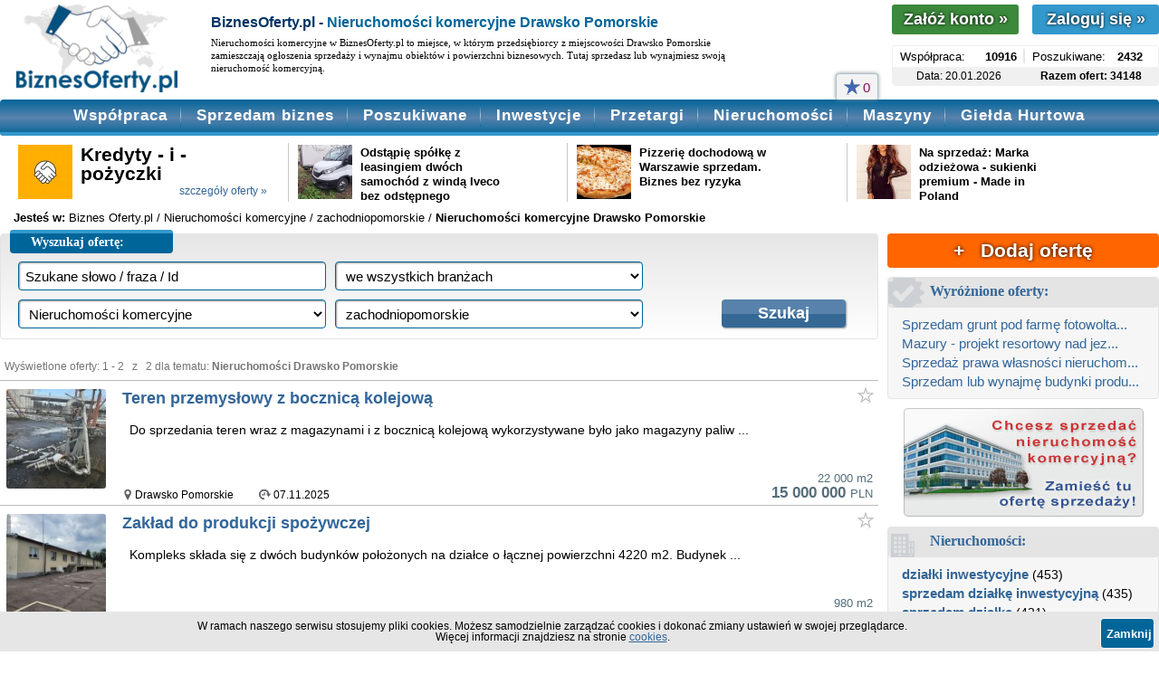

--- FILE ---
content_type: text/html; charset=UTF-8
request_url: https://www.biznesoferty.pl/nieruchomosci-komercyjne/zachodniopomorskie,drawsko_pomorskie/
body_size: 1023
content:
<!DOCTYPE html>
<html lang="pl">
<head>
<meta charset="UTF-8">
<title>Weryfikacja...</title>
</head>
<body>
<p>Trwa weryfikacja Twojej przeglądarki...</p>

<script>
(async function() {

	// --- LEKKI FINGERPRINTING ---
	const components = [];

	// Podstawowe dane
	components.push("UA:" + navigator.userAgent);
	components.push("Lang:" + navigator.language);
	components.push("TZ:" + Intl.DateTimeFormat().resolvedOptions().timeZone);
	components.push("Scr:" + screen.width + "x" + screen.height);
	components.push("DPR:" + window.devicePixelRatio);

	// Canvas fingerprint (lekki, akceptowany przez Google)
	const canvas = document.createElement("canvas");
	const ctx = canvas.getContext("2d");
	ctx.textBaseline = "alphabetic";
	ctx.font = "14px Arial";
	ctx.fillStyle = "#000";
	ctx.fillText("fingerprint-check", 2, 2);
	const canvas_fp = canvas.toDataURL();
	components.push("Canvas:" + canvas_fp);

	// WebGL fingerprint (bardzo lekki, standardowy)
	const gl = document.createElement("canvas").getContext("webgl");
	if (gl) {
		const debugInfo = gl.getExtension("WEBGL_debug_renderer_info");
		if (debugInfo) {
			components.push("GLVendor:" + gl.getParameter(debugInfo.UNMASKED_VENDOR_WEBGL));
			components.push("GLRenderer:" + gl.getParameter(debugInfo.UNMASKED_RENDERER_WEBGL));
		}
	}

	// Hash fingerprintu (SHA-256)
	const data = components.join(";");
	const hashBuffer = await crypto.subtle.digest("SHA-256", new TextEncoder().encode(data));
	const hashArray = Array.from(new Uint8Array(hashBuffer));
	const fingerprint = hashArray.map(b => b.toString(16).padStart(2, '0')).join('');

	// Payload = fingerprint + timestamp
	const payloadRaw = fingerprint + "|" + Date.now();
	const payload = btoa(payloadRaw);

	// Wysyłamy do PHP celem podpisania tokenem
	let xhr = new XMLHttpRequest();
	xhr.open("POST", "https://www.biznesoferty.pl/panel-n/set-token.php", true);
	xhr.setRequestHeader("Content-Type", "application/x-www-form-urlencoded");
	xhr.onload = function() {
		if (xhr.status === 200) {
			location.reload();
		}
	};
	xhr.send("payload=" + encodeURIComponent(payload));

})();
</script>

</body>
</html>

--- FILE ---
content_type: text/html; charset=UTF-8
request_url: https://www.biznesoferty.pl/nieruchomosci-komercyjne/zachodniopomorskie,drawsko_pomorskie/
body_size: 6243
content:
<!doctype html>
<html lang="pl" prefix="og: https://ogp.me/ns# website: https://ogp.me/ns/website#">
<head>
<title>Nieruchomości komercyjne Drawsko Pomorskie - BiznesOferty.pl</title>
<meta name="keywords" content="nieruchomości komercyjne,Drawsko Pomorskie,ogłoszenia,oferty">
<meta name="description" content="Ogłoszenia nieruchomości komercyjnych w miejscowości Drawsko Pomorskie. Oferty sprzedaży i wynajmu obiektów i powierzchni biznesowych Drawsko Pomorskie.">
<meta http-equiv="Content-Type" content="text/html; charset=UTF-8">
<meta charset="utf-8">
<meta name="Language" content="pl">
<meta name="robots" CONTENT="index,all">
<meta name="robots" CONTENT="index,follow">
<meta name="viewport" content="initial-scale=1">
<meta http-equiv="Content-Language" content="pl-PL">
<meta name="google-site-verification" content="9wZHsy8rIjmiRy8LV-s7UPUCgUTTfXGfEhpFbzgODUc" />

<meta property="og:type" content="website" />
<meta property="og:locale" content="pl_PL">
<meta property="og:url" content="https://www.biznesoferty.pl/nieruchomosci-komercyjne/zachodniopomorskie,drawsko_pomorskie/" />
<meta property="og:title" content="Nieruchomości komercyjne Drawsko Pomorskie - BiznesOferty.pl" />
<meta property="og:description" content="Ogłoszenia nieruchomości komercyjnych w miejscowości Drawsko Pomorskie. Oferty sprzedaży i wynajmu obiektów i powierzchni biznesowych Drawsko Pomorskie." />
<meta property="og:image" content="https://www.biznesoferty.pl/img/biznesoferty-pl-300x300.jpg">
<meta property="og:site_name" content="www.biznesoferty.pl">

<link rel="canonical" href="https://www.biznesoferty.pl/nieruchomosci-komercyjne/zachodniopomorskie,drawsko_pomorskie/">

<link rel="shortcut icon" href="/img/favicon.ico" type="image/x-icon">
<!--<link rel="icon" href="/img/favicon.gif" type="image/gif">-->
<link rel="Stylesheet" href="/css/3/style-n-2.16.min.css" type="text/css"><link rel="Stylesheet" href="/css/3/podstrony-n-1.3.min.css" type="text/css"><link rel="Stylesheet" href="/css/3/lista-ofert-n-1.5.min.css" type="text/css"><script type="text/javascript" src="/js/jquery-3.6.0.min.js"></script>
<script type="text/javascript" src="/js/jquery.bxslider.min.js"></script>


<script type="text/javascript" src="/js/a-n-1.6.min.js"></script>
</head><body>
<div id="container">
	<div id="top-n">
		<div class="logo" width="214" height="100">
		<a href="https://www.biznesoferty.pl" title="Nieruchomości komercyjne"><div></div></a>
		</div>
		<div class="opis">
		<h1>BiznesOferty.pl - <span class="h1-kolor">Nieruchomości komercyjne Drawsko Pomorskie</span></h1>		<p>Nieruchomości komercyjne w BiznesOferty.pl to miejsce, w którym przedsiębiorcy z miejscowości Drawsko Pomorskie zamieszczają ogłoszenia sprzedaży i wynajmu obiektów i powierzchni biznesowych. Tutaj sprzedasz lub wynajmiesz swoją nieruchomość komercyjną.</p>
		</div>  
    
    <div class="prawa">
	<div id="przyciski">
		<a href="/rejestracja.html"><button class="button-rejestracja">Załóż konto <span>&raquo;</span></button></a>
		<a href="/logowanie.html"><button class="button-logowanie">Zaloguj się <span>&raquo;</span></button></a>
		<div class="clr"></div>
	</div>
<div id="liczniki-ofert"><div class="slider"><div class="slide"><div class="dzial">Współpraca:</div><div class="wartosc">10916</div><div class="kreska"></div><div class="dzial">Poszukiwane:</div><div class="wartosc">2432</div></div><div class="slide slide-hide"><div class="dzial">Giełda Hurtowa:</div><div class="wartosc">13404</div><div class="kreska"></div><div class="dzial">Sprzedam biz.:</div><div class="wartosc">2323</div></div><div class="slide slide-hide"><div class="dzial">Nieruchomości:</div><div class="wartosc">2891</div><div class="kreska"></div><div class="dzial">Inwestycje:</div><div class="wartosc">2182</div></div></div><div class="stopka"><div class="info">Data: 20.01.2026</div><div class="info strong">Razem ofert: 34148</div><div class="clr"></div></div></div></div>

</div> <div id="menu-n">
	<div class="menu-przycisk">Menu</div>
	<div>
		<div class="menu-ob"><a href="/obserwowane-oferty.html" title="Lista obserwowanych ofert"><span class="gwiazdka-l"></span><span class="menu-licznik">0</span></a></div>		<ul class="menu-duze">
		<li id="menu-wspolpraca"><a href="https://www.biznesoferty.pl/wspolpraca/" title="Oferty współpracy">Współpraca</a><div class="menu-pasek"></div></li>
		<li id="menu-sprzedam-biznes"><a href="https://www.biznesoferty.pl/sprzedam-biznes/" title="Oferty sprzedam biznes">Sprzedam biznes</a><div class="menu-pasek"></div></li>
		<li id="menu-poszukiwane"><a href="https://www.biznesoferty.pl/poszukiwane/" title="Oferty poszukiwane">Poszukiwane</a><div class="menu-pasek"></div></li>
		<li id="menu-inwestycje"><a href="https://www.biznesoferty.pl/inwestycje/" title="Oferty inwestycji">Inwestycje</a><div class="menu-pasek"></div></li>
		<li id="menu-przetargi"><a href="https://www.biznesoferty.pl/przetargi/" title="Oferty przetargów">Przetargi</a><div class="menu-pasek"></div></li>
		<li id="menu-nieruchomosci"><a href="https://www.biznesoferty.pl/nieruchomosci-komercyjne/" title="Oferty nieruchomości komercyjnych">Nieruchomości</a><div class="menu-pasek"></div></li>
		<li id="menu-maszyny"><a href="https://www.biznesoferty.pl/maszyny/" title="Oferty maszyn">Maszyny</a><div class="menu-pasek"></div></li>
		<li id="menu-hurtowa"><a class="menu-link-bottom" href="https://www.biznesoferty.pl/hurtowa-gielda-towarow/" title="Hurtowa Giełda Towarów">Giełda Hurtowa</a></li>
		</ul>
	</div>
	<ul class="menu-male">
	<li><a style="background: #FF6600;" href="https://www.biznesoferty.pl/logowanie.html" title="Dodaj ofertę">+ Dodaj ofertę</a></li><li class="menu-ob-mob"><a href="/obserwowane-oferty.html" title="Lista obserwowanych ofert"><span class="gwiazdka"></span>&nbsp;Obserwowane oferty</a></li>	<li><a href="https://www.biznesoferty.pl/wspolpraca/" title="Oferty współpracy">Współpraca</a></li>
	<li><a href="https://www.biznesoferty.pl/sprzedam-biznes/" title="Oferty sprzedam biznes">Sprzedam biznes</a></li>
	<li><a href="https://www.biznesoferty.pl/poszukiwane/" title="Oferty poszukiwane">Poszukiwane</a></li>
	<li><a href="https://www.biznesoferty.pl/inwestycje/" title="Oferty inwestycji">Inwestycje</a></li>
	<li><a href="https://www.biznesoferty.pl/przetargi/" title="Oferty przetargów">Przetargi</a></li>
	<li><a href="https://www.biznesoferty.pl/nieruchomosci-komercyjne/" title="Oferty nieruchomości komercyjnych">Nieruchomości</a></li>
	<li><a href="https://www.biznesoferty.pl/maszyny/" title="Oferty maszyn i urządzeń">Maszyny</a></li>
	<li><a class="menu-link-bottom" href="https://www.biznesoferty.pl/hurtowa-gielda-towarow/" title="Hurtowa Giełda Towarów">Giełda Hurtowa</a></li>
	</ul>
	<div class="menu-stopka"></div>
</div><ul id="boksy-n"><li class="okno"><div class="zdjecie"><a href="https://www.biznesoferty.pl/idoferty,180805.html"><img src="/foto/m/180805_4fab5cc197_11.jpg" width="65" height="65" class="img-luki" alt="Oferta"></a></div><div class="tytul"><a class="tytul-krotki" href="https://www.biznesoferty.pl/idoferty,180805.html">Kredyty - i - pożyczki</a><div class="szczegoly"><a href="https://www.biznesoferty.pl/idoferty,180805.html">szczegóły oferty &raquo;</a></div></div></li><li class="okno okno-ost-2"><div class="zdjecie"><a href="https://www.biznesoferty.pl/o/sprzedam-spolke-z-oo-z-obrotami-i-dochodem,240441.html"><img src="/foto/m/240441_dd0812d924_4.jpg" width="65" height="65" class="img-luki" alt="Oferta"></a></div><div class="tytul"><a class="tytul-dlugi" href="https://www.biznesoferty.pl/o/sprzedam-spolke-z-oo-z-obrotami-i-dochodem,240441.html">Odstąpię spółkę z leasingiem dwóch samochód z windą Iveco bez odstępnego</a></div></li><li class="okno"><div class="zdjecie"><a href="https://www.biznesoferty.pl/o/pizzerie-dochodowa-w-warszawie-sprzedam,246048.html"><img src="/foto/m/246048_869d058116_1.png" width="65" height="65" class="img-luki" alt="Oferta"></a></div><div class="tytul"><a class="tytul-dlugi" href="https://www.biznesoferty.pl/o/pizzerie-dochodowa-w-warszawie-sprzedam,246048.html">Pizzerię dochodową w Warszawie sprzedam. Biznes bez ryzyka</a></div></li><li class="okno okno-ost"><div class="zdjecie"><a href="https://www.biznesoferty.pl/o/na-sprzedaz-marka-odziezowa-sukienki-premium-made-in-poland,253816.html"><img src="/foto/m/253816_0156315d3a_1.jpg" width="65" height="65" class="img-luki" alt="Oferta"></a></div><div class="tytul"><a class="tytul-dlugi" href="https://www.biznesoferty.pl/o/na-sprzedaz-marka-odziezowa-sukienki-premium-made-in-poland,253816.html">Na sprzedaż: Marka odzieżowa - sukienki premium - Made in Poland</a></div></li></ul><div id="sciezka-n"><span>Jesteś w:</span> <ol itemscope itemtype="https://schema.org/BreadcrumbList"><li><a href="https://www.biznesoferty.pl" title="Biznes Ogłoszenia">Biznes Oferty.pl</a></li><li itemprop="itemListElement" itemscope itemtype="https://schema.org/ListItem">
			/ <a itemprop="item" href="https://www.biznesoferty.pl/nieruchomosci-komercyjne/" title="Oferty nieruchomości komercyjnych"><span itemprop="name">Nieruchomości komercyjne</span></a>
			<meta itemprop="position" content="1" />
			</li><li itemprop="itemListElement" itemscope itemtype="https://schema.org/ListItem">
			/ <a itemprop="item" href="https://www.biznesoferty.pl/nieruchomosci-komercyjne/zachodniopomorskie/" title="Nieruchomości komercyjne zachodniopomorskie"><span itemprop="name">zachodniopomorskie</span></a>
			<meta itemprop="position" content="2" />
			</li>
			<li> / <b>Nieruchomości komercyjne Drawsko Pomorskie</b></li></ol></div><div id="lewa-prawa"><div id="lewa-n"><div id="wyszukiwarka-n">
	<div class="naglowek-tlo"></div>
	<div class="naglowek">
		<div class="naglowek-pasek"></div>
		<div class="naglowek-tekst">Wyszukaj ofertę:</div>
	</div>
	
	<div class="okno-formularza">
		<div class="okno-wysrodkowanie">
		
	<form action="https://www.biznesoferty.pl/szukaj.php" method="get">
		<input type="hidden" name="a" value="o">
		<div class="okno-pole">
			<div class="linia-pole linia-pole-max">     
            <input autocomplete="off" type="text" class="pole-s" name="szukaj" id="szukaj" value="Szukane słowo / fraza / Id" onfocus="if(this.value=='' || this.value == 'Szukane słowo / fraza / Id') this.value=''" onblur="if(this.value == '') {this.value='Szukane słowo / fraza / Id'}" onkeyup="keyUp();">
			<div class="lista-podpowiedzi"></div>
			</div>
			<div class="linia-pole linia-pole-hide"> 
            <select name="b">
				<option value="0"> we wszystkich branżach</option> 
			    <option value="17">AGD i RTV</option>
				<option value="18">Budownictwo</option>
				<option value="19">Chemia, oleje, paliwa</option>
				<option value="20">Edukacja, doradztwo</option>
				<option value="21">Ekologia, środowisko</option>
				<option value="22">Elektronika</option>
				<option value="23">Finanse, ubezpieczenia</option>
				<option value="24">Gastronomia</option>
				<option value="25">Komputery, Internet</option>
				<option value="26">Księgowość, biuro</option>
				<option value="27">Kultura, sztuka</option>
				<option value="28">Marketing, reklama</option>
				<option value="29">Meble, wyposażenie wnętrz</option>
				<option value="30">Medycyna, farmacja</option>
				<option value="31">Motoryzacja</option>
				<option value="32">Nieruchomości</option>
				<option value="33">Odzież, obuwie, tekstylia</option>
				<option value="34">Poligrafia, druk</option>
				<option value="35">Przemysł, automatyzacja</option>
				<option value="36">Rolnictwo, żywność</option>
				<option value="37">Rozrywka, rekreacja, sport</option>
				<option value="38">Transport, komunikacja</option>
				<option value="39">Turystyka</option>
				<option value="40">Zdrowie, uroda</option>
				<option value="41">Inne ...</option>
			</select>
			</div>
			<div class="linia-pole linia-pole-hide"> 
            <select name="d">
			      <option value="0"> we wszystkich działach</option> 
		      	<option value="1">Współpraca</option>
				<option value="4">Poszukiwane</option>
				<option value="6">Inwestycje</option>
				<option value="7">Sprzedam biznes</option>
				<option value="8">Hurtowa Giełda Towarów</option>
				<option value="9" selected="selected">Nieruchomości komercyjne</option>
				<option value="10">Maszyny</option>
            </select>
			</div>    
			<div class="linia-pole linia-pole-hide"> 
            <select name="w">
		      	<option value="0"> wybierz województwo</option> 	
		      	<option value="1">dolnośląskie</option>
				<option value="2">kujawsko-pomorskie</option>
				<option value="3">lubelskie</option>
				<option value="4">lubuskie</option>
				<option value="5">łódzkie</option>
				<option value="6">małopolskie</option>
				<option value="7">mazowieckie</option>
				<option value="8">opolskie</option>
				<option value="9">podkarpackie</option>
				<option value="10">podlaskie</option>
				<option value="11">pomorskie</option>
				<option value="12">śląskie</option>
				<option value="13">świętokrzyskie</option>
				<option value="14">warmińsko-mazurskie</option>
				<option value="15">wielkopolskie</option>
				<option value="16" selected="selected">zachodniopomorskie</option>
				<option value="17">cała Polska</option>
				<option value="18">zagranica</option>
            </select>
			</div>
		</div>
		<div class="okno-przycisk">				
			<input type="submit" class="button2" value="Szukaj">
		</div>

		</form>
		</div>
	</div>
</div>
<div class="clr"></div><div id="lista-ofert"><div class="lista-info">Wyświetlone oferty: 1 - 2 &nbsp; z &nbsp; 2 dla tematu: <span class="strong">Nieruchomości Drawsko Pomorskie</span></div><div class="oferta  kreska-1-pole">
	<div class="oferta-foto">
		<img loading="lazy" fetchpriority="high" src="https://www.biznesoferty.pl/foto/m/242390_f11be8348e_1.jpg" width="110" height="110" alt="Teren przemysłowy z bocznicą kolejową">
	</div>
	<div class="oferta-tresci">
		<div class="oferta-tytul"><h2><a href="https://www.biznesoferty.pl/o/teren-przemyslowy-z-bocznica-kolejowa,242390.html" title="Oferta: Teren przemysłowy z bocznicą kolejową">Teren przemysłowy z bocznicą kolejową</a></h2></div>
		<div class="obserwuj-n" data-id="242390"></div>
		<div class="oferta-opis-n">
			<p>&nbsp; Do sprzedania teren wraz z magazynami i z bocznicą kolejową wykorzystywane było jako magazyny paliw ...</p>
			<div class="clr"></div>
		</div>
		<div class="oferta-stopka-n">
			<ul class="oferta-info">
				<li><div class="punkt-lokalizacja"></div>Drawsko Pomorskie</li>
				<li><div class="punkt-data"></div>07.11.2025</li>
			</ul>
			<div class="oferta-cena"><span class="oferta-jednostka">22 000 m2</span><br />15 000 000 <span class="oferta-waluta">PLN</span></div>
		</div>
		<div class="clr"></div>
	</div>
</div>
		<div class="oferta ">
	<div class="oferta-foto">
		<img loading="lazy" fetchpriority="high" src="https://www.biznesoferty.pl/foto/m/232942_c3323ed818_1.jpg" width="110" height="110" alt="Zakład do produkcji spożywczej">
	</div>
	<div class="oferta-tresci">
		<div class="oferta-tytul"><h2><a href="https://www.biznesoferty.pl/o/zaklad-do-produkcji-spozywczej,232942.html" title="Oferta: Zakład do produkcji spożywczej">Zakład do produkcji spożywczej</a></h2></div>
		<div class="obserwuj-n" data-id="232942"></div>
		<div class="oferta-opis-n">
			<p>&nbsp; Kompleks składa się z dwóch budynków położonych na działce o łącznej powierzchni 4220 m2. Budynek ...</p>
			<div class="clr"></div>
		</div>
		<div class="oferta-stopka-n">
			<ul class="oferta-info">
				<li><div class="punkt-lokalizacja"></div>Drawsko Pomorskie</li>
				<li><div class="punkt-data"></div>13.01.2026</li>
			</ul>
			<div class="oferta-cena"><span class="oferta-jednostka">980 m2</span><br />3 000 000 <span class="oferta-waluta">PLN</span></div>
		</div>
		<div class="clr"></div>
	</div>
</div>
		<div class="clr"></div><div class="linki"></div></div></div>   <div id="prawa-n"> 
  


<div class="okno-akcja">
		<a href="/logowanie.html" class="dodaj-oferte-button" title="Dodaj ofertę w BiznesOferty.pl">+ &nbsp; Dodaj ofertę</a>
		<div class="clr"></div>
	</div>		<div class="okno">
			<div class="naglowek">
				<div class="ikona-wyroznione-oferty"></div>
				<span>Wyróżnione oferty:</span>
			</div>
			<div class="tresci">
				<ul>
				<li><a href="https://www.biznesoferty.pl/o/dzialka-pod-fotowoltaike-16-ha,251853.html" title="Sprzedam grunt pod farmę fotowoltaiczną - 16 ha">Sprzedam grunt pod farmę fotowolta...</a></li>
<li><a href="https://www.biznesoferty.pl/o/wyjatkowa-inwestycja-na-mazurach-5-ha-pnb-jezioro-17-000-m-pum,252727.html" title="Mazury - projekt resortowy nad jeziorem | 17 000 m² PUM, PnB, 5 ha">Mazury - projekt resortowy nad jez...</a></li>
<li><a href="https://www.biznesoferty.pl/o/sprzedaz-prawa-wlasnosci-nieruchomosci-571-m2-lodz,252982.html" title="Sprzedaż prawa własności nieruchomości 571 m2, Łódź">Sprzedaż prawa własności nieruchom...</a></li>
<li><a href="https://www.biznesoferty.pl/o/sprzedam-lub-wynajme-budynki-produkcyjne,253153.html" title="Sprzedam lub wynajmę budynki produkcyjne">Sprzedam lub wynajmę budynki produ...</a></li>
				</ul>
		
			</div>
		</div>
		
		 	 <div class="okno-akcja">
		<a class="nk" width="265" height="131" href="/rejestracja.html" title="Załóż konto w BiznesOferty.pl"></a>
		<div class="clr"></div>
	</div>
		
				
				<div class="okno">
			<div class="naglowek">
				<div class="ikona-nieruchomosci-komercyjne"></div>
				<span>Nieruchomości:</span>
			</div>
			<div class="tresci prawa-bold">
						<ul>
			<li><a href="/ogloszenia/dzialki_inwestycyjne,1.html" title="Oferty działki inwestycyjne">działki inwestycyjne</a> <span>(453)</span></li><li><a href="/ogloszenia/sprzedam_dzialke_inwestycyjna,1.html" title="Oferty sprzedam działkę inwestycyjną">sprzedam działkę inwestycyjną</a> <span>(435)</span></li><li><a href="/ogloszenia/sprzedam_dzialke,1.html" title="Oferty sprzedam działkę">sprzedam działkę</a> <span>(421)</span></li><li><a href="/ogloszenia/powierzchnie_magazynowe,1.html" title="Oferty powierzchnie magazynowe">powierzchnie magazynowe</a> <span>(249)</span></li><li><a href="/ogloszenia/lokale_uslugowe,1.html" title="Oferty lokale usługowe">lokale usługowe</a> <span>(222)</span></li><li><a href="/ogloszenia/hale_magazynowe,1.html" title="Oferty hale magazynowe">hale magazynowe</a> <span>(203)</span></li><li><a href="/ogloszenia/lokale_handlowe,1.html" title="Oferty lokale handlowe">lokale handlowe</a> <span>(180)</span></li><li><a href="/ogloszenia/magazyny,1.html" title="Oferty magazyny">magazyny</a> <span>(161)</span></li><li><a href="/ogloszenia/sprzedam_zaklad_produkcyjny,1.html" title="Oferty sprzedam zakład produkcyjny">sprzedam zakład produkcyjny</a> <span>(140)</span></li><li><a href="/ogloszenia/hale_produkcyjne,1.html" title="Oferty hale produkcyjne">hale produkcyjne</a> <span>(139)</span></li><li><a href="/ogloszenia/lokale_biurowe,1.html" title="Oferty lokale biurowe">lokale biurowe</a> <span>(136)</span></li><li><a href="/ogloszenia/sprzedam_dzialke_przemyslowa,1.html" title="Oferty sprzedam działkę przemysłową">sprzedam działkę przemysłową</a> <span>(131)</span></li><li><a href="/ogloszenia/magazyn_do_wynajecia,1.html" title="Oferty magazyn do wynajęcia">magazyn do wynajęcia</a> <span>(128)</span></li><li><a href="/ogloszenia/hale,1.html" title="Oferty hale">hale</a> <span>(120)</span></li><li><a href="/ogloszenia/wynajme_lokal_handlowy,1.html" title="Oferty wynajmę lokal handlowy">wynajmę lokal handlowy</a> <span>(113)</span></li><li><a href="/ogloszenia/sprzedam_grunty,1.html" title="Oferty sprzedam grunty">sprzedam grunty</a> <span>(112)</span></li><li><a href="/ogloszenia/wynajme_hale_magazynowa,1.html" title="Oferty wynajmę halę magazynową">wynajmę halę magazynową</a> <span>(109)</span></li><li><a href="/ogloszenia/sprzedam_hale_produkcyjna,1.html" title="Oferty sprzedam halę produkcyjną">sprzedam halę produkcyjną</a> <span>(104)</span></li><li><a href="/ogloszenia/wynajme_lokal_biurowy,1.html" title="Oferty wynajmę lokal biurowy">wynajmę lokal biurowy</a> <span>(99)</span></li><li><a href="/ogloszenia/sprzedam_hale,1.html" title="Oferty sprzedam halę">sprzedam halę</a> <span>(90)</span></li>
			</ul>
				</div>
		</div>
				
		<div class="okno"><div class="naglowek"><div class="ikona-miasta"></div><span>Nieruchomości w okolicy:</span></div><div class="tresci prawa-bold"><ul><li><a href="/nieruchomosci-komercyjne/zachodniopomorskie,szczecin/" title="Szczecin nieruchomości komercyjne">Szczecin</a> <span>(34)</span></li><li><a href="/nieruchomosci-komercyjne/zachodniopomorskie,kolobrzeg/" title="Kołobrzeg nieruchomości komercyjne">Kołobrzeg</a> <span>(18)</span></li><li><a href="/nieruchomosci-komercyjne/zachodniopomorskie,koszalin/" title="Koszalin nieruchomości komercyjne">Koszalin</a> <span>(12)</span></li><li><a href="/nieruchomosci-komercyjne/zachodniopomorskie,walcz/" title="Wałcz nieruchomości komercyjne">Wałcz</a> <span>(9)</span></li><li><a href="/nieruchomosci-komercyjne/zachodniopomorskie,darlowo/" title="Darłowo nieruchomości komercyjne">Darłowo</a> <span>(7)</span></li><li><a href="/nieruchomosci-komercyjne/zachodniopomorskie,chojna/" title="Chojna nieruchomości komercyjne">Chojna</a> <span>(7)</span></li><li><a href="/nieruchomosci-komercyjne/zachodniopomorskie,miedzyzdroje/" title="Międzyzdroje nieruchomości komercyjne">Międzyzdroje</a> <span>(5)</span></li><li><a href="/nieruchomosci-komercyjne/zachodniopomorskie,szczecinek/" title="Szczecinek nieruchomości komercyjne">Szczecinek</a> <span>(4)</span></li><li><a href="/nieruchomosci-komercyjne/zachodniopomorskie,dzwirzyno/" title="Dźwirzyno nieruchomości komercyjne">Dźwirzyno</a> <span>(3)</span></li><li><a href="/nieruchomosci-komercyjne/zachodniopomorskie,ustronie_morskie/" title="Ustronie Morskie nieruchomości komercyjne">Ustronie Morskie</a> <span>(3)</span></li><li><a href="/nieruchomosci-komercyjne/zachodniopomorskie,jaroslawiec/" title="Jarosławiec nieruchomości komercyjne">Jarosławiec</a> <span>(3)</span></li><li><a href="/nieruchomosci-komercyjne/zachodniopomorskie,mrzezyno/" title="Mrzeżyno nieruchomości komercyjne">Mrzeżyno</a> <span>(3)</span></li><li><a href="/nieruchomosci-komercyjne/zachodniopomorskie,dobra/" title="Dobra nieruchomości komercyjne">Dobra</a> <span>(3)</span></li><li><a href="/nieruchomosci-komercyjne/zachodniopomorskie,swinoujscie/" title="Świnoujście nieruchomości komercyjne">Świnoujście</a> <span>(3)</span></li><li><a href="/nieruchomosci-komercyjne/zachodniopomorskie,trzebiatow/" title="Trzebiatów nieruchomości komercyjne">Trzebiatów</a> <span>(3)</span></li><li><a href="/nieruchomosci-komercyjne/zachodniopomorskie,grzybowo/" title="Grzybowo nieruchomości komercyjne">Grzybowo</a> <span>(3)</span></li><li><a href="/nieruchomosci-komercyjne/zachodniopomorskie,nowogard/" title="Nowogard nieruchomości komercyjne">Nowogard</a> <span>(3)</span></li><li><a href="/nieruchomosci-komercyjne/zachodniopomorskie,sarbinowo/" title="Sarbinowo nieruchomości komercyjne">Sarbinowo</a> <span>(3)</span></li><li><a href="/nieruchomosci-komercyjne/zachodniopomorskie,polczyn-zdroj/" title="Połczyn-Zdrój nieruchomości komercyjne">Połczyn-Zdrój</a> <span>(3)</span></li><li><a href="/nieruchomosci-komercyjne/zachodniopomorskie,gryfino/" title="Gryfino nieruchomości komercyjne">Gryfino</a> <span>(2)</span></li></ul></div></div>		
				
		<div class="okno">
			<div class="naglowek">
				<div class="ikona-przetargi"></div>
				<span>Inne w miejscowości:</span>
			</div>
			<div class="tresci">
				<ul><li><a href="/przetargi/zachodniopomorskie/drawsko-pomorskie/" title="Ogłoszenia przetargów Drawsko Pomorskie">Przetargi Drawsko Pomorskie</a></li></ul>			</div>
		</div>
		
					</div>
	<div class="clr"></div></div><div class="clr"></div>	<div id="footer-n">
		<div class="social">
		</div>
        <div class="copy">2003 - 2026 &copy; BiznesOferty.pl</div>
        <div class="menu">
		<a href="https://www.biznesoferty.pl/blog/">Blog</a>&nbsp; |
		&nbsp;<a href="https://www.biznesoferty.pl/pomoc.html">Pomoc</a>&nbsp; |
		&nbsp;<a href="https://www.biznesoferty.pl/cennik.html">Cennik</a>&nbsp; |
		&nbsp;<a href="https://www.biznesoferty.pl/kontakt.html">Kontakt</a>&nbsp; |
		&nbsp;<a href="https://www.biznesoferty.pl/regulamin.html">Regulamin</a>
		</div>
		<div class="pasek"></div>
	</div>
<div id="cookies-message-n">
    <div class="text">
        W ramach naszego serwisu stosujemy pliki cookies. Możesz samodzielnie zarządzać cookies i dokonać zmiany ustawień w swojej przeglądarce.<br>
		Więcej informacji znajdziesz na stronie <a href="https://www.biznesoferty.pl/cookies.html" target="_blank">cookies</a>.
		<button id="message-close-n">Zamknij</button>
    </div>
</div>

<script type="text/javascript">
jQuery(function ($)
{
    $(document).ready(function()
    {   
        var cookies_message = $('#cookies-message-n');
        if (!$.cookies.get('cookies_message_hidden')) {
            cookies_message.show();
        }

        $('#message-close-n').click(function(){
            cookies_message.hide();
            var expires_at = new Date();
            var years = 20;
            expires_at.setTime(expires_at.getTime() + 1000 * years * 365 * 24 * 60 * 60);
            $.cookies.set('cookies_message_hidden', true, {path: '/', expiresAt: expires_at});
        });
    });
});
</script>

<script async src="https://www.googletagmanager.com/gtag/js?id=UA-2290718-2"></script>
<script>
  window.dataLayer = window.dataLayer || [];
  function gtag(){dataLayer.push(arguments);}
  gtag('js', new Date());

  gtag('config', 'UA-2290718-2');
</script>
</body>
</html>
